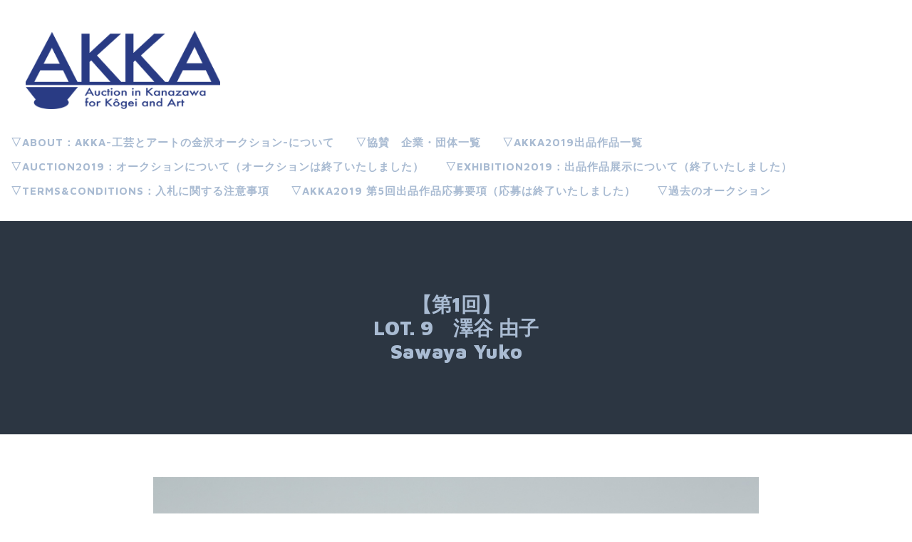

--- FILE ---
content_type: text/html; charset=UTF-8
request_url: https://a-k-k-a.com/%E3%80%90%E7%AC%AC1%E5%9B%9E%E3%80%91lot-9%E3%80%80%E6%BE%A4%E8%B0%B7-%E7%94%B1%E5%AD%90sawaya-yuko/
body_size: 5163
content:
<!DOCTYPE html>
<html lang="ja"
	prefix="og: http://ogp.me/ns#" >
<head>
<meta charset="UTF-8">
<meta name="viewport" content="width=device-width, initial-scale=1">
<link rel="profile" href="http://gmpg.org/xfn/11">
<link rel="pingback" href="https://a-k-k-a.com/xmlrpc.php">
<!-- Global site tag (gtag.js) - Google Analytics -->
<script async src="https://www.googletagmanager.com/gtag/js?id=G-PBY0V5P8V5"></script>
<script>
  window.dataLayer = window.dataLayer || [];
  function gtag(){dataLayer.push(arguments);}
  gtag('js', new Date());

  gtag('config', 'G-PBY0V5P8V5');
</script>
<title>【第1回】&lt;br&gt;LOT. 9　澤谷 由子&lt;br&gt;Sawaya Yuko&lt;br&gt; | AKKA-アートと工芸の金沢オークション-Art Kogei Kanazawa Auction</title>

<!-- All in One SEO Pack 2.12.1 by Michael Torbert of Semper Fi Web Design[588,679] -->
<link rel="canonical" href="https://a-k-k-a.com/【第1回】lot-9　澤谷-由子sawaya-yuko/" />
<meta property="og:title" content="【第1回】&lt;br&gt;LOT. 9　澤谷 由子&lt;br&gt;Sawaya Yuko&lt;br&gt; | AKKA-アートと工芸の金沢オークション-Art Kogei Kanazawa Auction" />
<meta property="og:type" content="object" />
<meta property="og:url" content="https://a-k-k-a.com/【第1回】lot-9　澤谷-由子sawaya-yuko/" />
<meta property="og:image" content="https://a-k-k-a.com/wp-content/plugins/all-in-one-seo-pack/images/default-user-image.png" />
<meta property="og:site_name" content="AKKA-アートと工芸の金沢オークション-Art Kogei Kanazawa Auction" />
<meta property="og:description" content="香合　露糸衣　／　Tsuyuitogoromo 磁土　／　China clay Φ7.0*4.5 [Comment] はかなく消えていく朝露を糸のようによりあわせ、まとわせるように装飾しました。日の出とともに消えてしまう朝露の一時の姿とすがすがしさを香合の形にとどめました。 I gather the morning dew which disappear fleetingly on a thread as the sun rises, capturing it to let wear. To clothe you with the short-lived poise and freshness of the morning dew. [Profile] Joetsu University of Education 2012年 岩手大学教育学部芸術文化課程造形コース(美術)卒業 2014年 上越教育大学大学院美術コース　修了 2014年 金沢卯辰山工芸工房　入所 2014年 高岡クラフトコンペティション　入選 第3回そば猪口アートコンペ 入選" />
<meta name="twitter:card" content="summary" />
<meta name="twitter:title" content="【第1回】&lt;br&gt;LOT. 9　澤谷 由子&lt;br&gt;Sawaya Yuko&lt;br&gt; | AKKA-アートと工芸の金沢オークション-Art Kogei Kanazawa Auction" />
<meta name="twitter:description" content="香合　露糸衣　／　Tsuyuitogoromo 磁土　／　China clay Φ7.0*4.5 [Comment] はかなく消えていく朝露を糸のようによりあわせ、まとわせるように装飾しました。日の出とともに消えてしまう朝露の一時の姿とすがすがしさを香合の形にとどめました。 I gather the morning dew which disappear fleetingly on a thread as the sun rises, capturing it to let wear. To clothe you with the short-lived poise and freshness of the morning dew. [Profile] Joetsu University of Education 2012年 岩手大学教育学部芸術文化課程造形コース(美術)卒業 2014年 上越教育大学大学院美術コース　修了 2014年 金沢卯辰山工芸工房　入所 2014年 高岡クラフトコンペティション　入選 第3回そば猪口アートコンペ 入選" />
<meta name="twitter:image" content="https://a-k-k-a.com/wp-content/plugins/all-in-one-seo-pack/images/default-user-image.png" />
<meta itemprop="image" content="https://a-k-k-a.com/wp-content/plugins/all-in-one-seo-pack/images/default-user-image.png" />
			<script type="text/javascript" >
				window.ga=window.ga||function(){(ga.q=ga.q||[]).push(arguments)};ga.l=+new Date;
				ga('create', 'UA-140881796-1', 'auto');
				// Plugins
				
				ga('send', 'pageview');
			</script>
			<script async src="https://www.google-analytics.com/analytics.js"></script>
			<!-- /all in one seo pack -->
<link rel='dns-prefetch' href='//fonts.googleapis.com' />
<link rel='dns-prefetch' href='//s.w.org' />
<link rel="alternate" type="application/rss+xml" title="AKKA-アートと工芸の金沢オークション-Art Kogei Kanazawa Auction &raquo; フィード" href="https://a-k-k-a.com/feed/" />
<link rel="alternate" type="application/rss+xml" title="AKKA-アートと工芸の金沢オークション-Art Kogei Kanazawa Auction &raquo; コメントフィード" href="https://a-k-k-a.com/comments/feed/" />
		<script type="text/javascript">
			window._wpemojiSettings = {"baseUrl":"https:\/\/s.w.org\/images\/core\/emoji\/11\/72x72\/","ext":".png","svgUrl":"https:\/\/s.w.org\/images\/core\/emoji\/11\/svg\/","svgExt":".svg","source":{"concatemoji":"https:\/\/a-k-k-a.com\/wp-includes\/js\/wp-emoji-release.min.js?ver=5.0.22"}};
			!function(e,a,t){var n,r,o,i=a.createElement("canvas"),p=i.getContext&&i.getContext("2d");function s(e,t){var a=String.fromCharCode;p.clearRect(0,0,i.width,i.height),p.fillText(a.apply(this,e),0,0);e=i.toDataURL();return p.clearRect(0,0,i.width,i.height),p.fillText(a.apply(this,t),0,0),e===i.toDataURL()}function c(e){var t=a.createElement("script");t.src=e,t.defer=t.type="text/javascript",a.getElementsByTagName("head")[0].appendChild(t)}for(o=Array("flag","emoji"),t.supports={everything:!0,everythingExceptFlag:!0},r=0;r<o.length;r++)t.supports[o[r]]=function(e){if(!p||!p.fillText)return!1;switch(p.textBaseline="top",p.font="600 32px Arial",e){case"flag":return s([55356,56826,55356,56819],[55356,56826,8203,55356,56819])?!1:!s([55356,57332,56128,56423,56128,56418,56128,56421,56128,56430,56128,56423,56128,56447],[55356,57332,8203,56128,56423,8203,56128,56418,8203,56128,56421,8203,56128,56430,8203,56128,56423,8203,56128,56447]);case"emoji":return!s([55358,56760,9792,65039],[55358,56760,8203,9792,65039])}return!1}(o[r]),t.supports.everything=t.supports.everything&&t.supports[o[r]],"flag"!==o[r]&&(t.supports.everythingExceptFlag=t.supports.everythingExceptFlag&&t.supports[o[r]]);t.supports.everythingExceptFlag=t.supports.everythingExceptFlag&&!t.supports.flag,t.DOMReady=!1,t.readyCallback=function(){t.DOMReady=!0},t.supports.everything||(n=function(){t.readyCallback()},a.addEventListener?(a.addEventListener("DOMContentLoaded",n,!1),e.addEventListener("load",n,!1)):(e.attachEvent("onload",n),a.attachEvent("onreadystatechange",function(){"complete"===a.readyState&&t.readyCallback()})),(n=t.source||{}).concatemoji?c(n.concatemoji):n.wpemoji&&n.twemoji&&(c(n.twemoji),c(n.wpemoji)))}(window,document,window._wpemojiSettings);
		</script>
		<style type="text/css">
img.wp-smiley,
img.emoji {
	display: inline !important;
	border: none !important;
	box-shadow: none !important;
	height: 1em !important;
	width: 1em !important;
	margin: 0 .07em !important;
	vertical-align: -0.1em !important;
	background: none !important;
	padding: 0 !important;
}
</style>
<link rel='stylesheet' id='wp-block-library-css'  href='https://a-k-k-a.com/wp-includes/css/dist/block-library/style.min.css?ver=5.0.22' type='text/css' media='all' />
<link rel='stylesheet' id='adirondack-style-css'  href='https://a-k-k-a.com/wp-content/themes/adirondack/style.css?ver=5.0.22' type='text/css' media='all' />
<link rel='stylesheet' id='adirondack-fonts-css'  href='https://fonts.googleapis.com/css?family=Maven+Pro%3A400%2C500%2C700%2C900|PT+Serif%3A400%2C700%2C400italic&#038;subset=latin%2Clatin-ext' type='text/css' media='all' />
<script type='text/javascript' src='https://a-k-k-a.com/wp-includes/js/jquery/jquery.js?ver=1.12.4'></script>
<script type='text/javascript' src='https://a-k-k-a.com/wp-includes/js/jquery/jquery-migrate.min.js?ver=1.4.1'></script>
<link rel='https://api.w.org/' href='https://a-k-k-a.com/wp-json/' />
<link rel="EditURI" type="application/rsd+xml" title="RSD" href="https://a-k-k-a.com/xmlrpc.php?rsd" />
<link rel="wlwmanifest" type="application/wlwmanifest+xml" href="https://a-k-k-a.com/wp-includes/wlwmanifest.xml" /> 
<meta name="generator" content="WordPress 5.0.22" />
<link rel='shortlink' href='https://a-k-k-a.com/?p=1310' />
<link rel="alternate" type="application/json+oembed" href="https://a-k-k-a.com/wp-json/oembed/1.0/embed?url=https%3A%2F%2Fa-k-k-a.com%2F%25e3%2580%2590%25e7%25ac%25ac1%25e5%259b%259e%25e3%2580%2591lot-9%25e3%2580%2580%25e6%25be%25a4%25e8%25b0%25b7-%25e7%2594%25b1%25e5%25ad%2590sawaya-yuko%2F" />
<link rel="alternate" type="text/xml+oembed" href="https://a-k-k-a.com/wp-json/oembed/1.0/embed?url=https%3A%2F%2Fa-k-k-a.com%2F%25e3%2580%2590%25e7%25ac%25ac1%25e5%259b%259e%25e3%2580%2591lot-9%25e3%2580%2580%25e6%25be%25a4%25e8%25b0%25b7-%25e7%2594%25b1%25e5%25ad%2590sawaya-yuko%2F&#038;format=xml" />
<link rel="icon" href="https://a-k-k-a.com/wp-content/uploads/2016/04/cropped-kaka_ロゴ-1-32x32.jpg" sizes="32x32" />
<link rel="icon" href="https://a-k-k-a.com/wp-content/uploads/2016/04/cropped-kaka_ロゴ-1-192x192.jpg" sizes="192x192" />
<link rel="apple-touch-icon-precomposed" href="https://a-k-k-a.com/wp-content/uploads/2016/04/cropped-kaka_ロゴ-1-180x180.jpg" />
<meta name="msapplication-TileImage" content="https://a-k-k-a.com/wp-content/uploads/2016/04/cropped-kaka_ロゴ-1-270x270.jpg" />
</head>

<body class="page-template-default page page-id-1310 singular no-image no-comments">
<div style="display:none"><svg viewBox="0 0 0 0"><symbol fill="white" viewBox="0 0 12 9.5" id="icon-comment"><title>comment</title><path d="m10.5 0-9 0C0.4 0 0 0.4 0 1.5L0 6c0 1.1 0.4 1.5 1.5 1.5l0.3 0 0 2 2.2-2 6.5 0C11.6 7.5 12 7.1 12 6L12 1.5C12 0.4 11.6 0 10.5 0z" /></symbol><symbol fill="white" viewBox="0 0 16 16" id="icon-ellipsis"><title>ellipsis</title><path d="M3 6.3C2 6.3 1.3 7 1.3 8c0 1 0.8 1.8 1.8 1.8S4.8 9 4.8 8C4.8 7 4 6.3 3 6.3zM8 6.3C7 6.3 6.3 7 6.3 8c0 1 0.8 1.8 1.8 1.8 1 0 1.8-0.8 1.8-1.7C9.8 7 9 6.3 8 6.3zM13 6.3c-1 0-1.7 0.8-1.7 1.8 0 1 0.8 1.8 1.8 1.8S14.8 9 14.8 8C14.8 7 14 6.3 13 6.3z" /></symbol><symbol fill="white" viewBox="0 0 16 16" id="icon-pingback"><title>pingback</title><path d="M8.5 2C7.119 2 6 3.1 6 4.5v4C6 9.3 6.7 10 7.5 10C8.328 10 9 9.3 9 8.5V4.969H8V8.5 C8 8.8 7.8 9 7.5 9S7 8.8 7 8.5v-4C7 3.7 7.7 3 8.5 3C9.328 3 10 3.7 10 4.5v5c0 1.381-1.12 2.5-2.5 2.5 C6.119 12 5 10.9 5 9.5V7H4v2.5C4 11.4 5.6 13 7.5 13c1.933 0 3.5-1.567 3.5-3.5v-5C11 3.1 9.9 2 8.5 2z" /></symbol><symbol fill="white" viewBox="0 0 16 16" id="icon-x"><title>x</title><polygon points="12,5 11,4 8.5,6.5 6,4 5,5 7.5,7.5 5,10 6,11 8.5,8.5 11,11 12,10 9.5,7.5" /></symbol></svg></div>
<a class="skip-link screen-reader-text" href="#content">コンテンツへスキップ</a>


<div id="page" class="hfeed site">

	<header id="masthead" class="site-header" role="banner">
		<div class="site-branding">
			<h1 class="site-title"><a href="https://a-k-k-a.com/" rel="home"><img src="https://a-k-k-a.com/wp-content/themes/adirondack/images/AKKA_logo.png" alt="AKKA-アートと工芸の金沢オークション-Art Kogei Kanazawa Auction"></a></h1>
		</div>

		<div class="nav-container">
				<nav id="site-navigation" class="main-navigation no-widgets" role="navigation">
			<button class="menu-toggle">メニュー</button>
			<div class="small-widgets-toggle widgets-toggle"></div>
			<div class="menu-%e3%83%a1%e3%83%8b%e3%83%a5%e3%83%bc-1-container"><ul id="menu-%e3%83%a1%e3%83%8b%e3%83%a5%e3%83%bc-1" class="menu"><li id="menu-item-168" class="menu-item menu-item-type-post_type menu-item-object-page menu-item-168"><a href="https://a-k-k-a.com/about/">▽ABOUT：AKKA-工芸とアートの金沢オークション-について</a></li>
<li id="menu-item-1487" class="menu-item menu-item-type-post_type menu-item-object-page menu-item-1487"><a href="https://a-k-k-a.com/corporatesponsors/">▽協賛　企業・団体一覧</a></li>
<li id="menu-item-1739" class="menu-item menu-item-type-post_type menu-item-object-page menu-item-1739"><a href="https://a-k-k-a.com/akka2019_artworklist/">▽AKKA2019出品作品一覧</a></li>
<li id="menu-item-1421" class="menu-item menu-item-type-post_type menu-item-object-page menu-item-1421"><a href="https://a-k-k-a.com/auction2019/">▽AUCTION2019：オークションについて（オークションは終了いたしました）</a></li>
<li id="menu-item-1422" class="menu-item menu-item-type-post_type menu-item-object-page menu-item-1422"><a href="https://a-k-k-a.com/exhibition2019works/">▽EXHIBITION2019：出品作品展示について（終了いたしました）</a></li>
<li id="menu-item-1424" class="menu-item menu-item-type-post_type menu-item-object-page menu-item-1424"><a href="https://a-k-k-a.com/terms_conditions/">▽TERMS&#038;CONDITIONS：入札に関する注意事項</a></li>
<li id="menu-item-952" class="menu-item menu-item-type-post_type menu-item-object-page menu-item-952"><a href="https://a-k-k-a.com/application/">▽AKKA2019 第5回出品作品応募要項（応募は終了いたしました）</a></li>
<li id="menu-item-1428" class="menu-item menu-item-type-post_type menu-item-object-page menu-item-has-children menu-item-1428"><a href="https://a-k-k-a.com/past_akka/">▽過去のオークション</a>
<ul class="sub-menu">
	<li id="menu-item-1430" class="menu-item menu-item-type-post_type menu-item-object-page menu-item-1430"><a href="https://a-k-k-a.com/past_akka/1st-auction/">▽第1回オークション</a></li>
	<li id="menu-item-1429" class="menu-item menu-item-type-post_type menu-item-object-page menu-item-1429"><a href="https://a-k-k-a.com/past_akka/2nd-auction/">▽第2回オークション</a></li>
	<li id="menu-item-1511" class="menu-item menu-item-type-post_type menu-item-object-page menu-item-1511"><a href="https://a-k-k-a.com/past_akka/%e2%96%bd%e7%ac%ac3%e5%9b%9e%e3%82%aa%e3%83%bc%e3%82%af%e3%82%b7%e3%83%a7%e3%83%b3/">▽第3回オークション</a></li>
	<li id="menu-item-2081" class="menu-item menu-item-type-post_type menu-item-object-page menu-item-2081"><a href="https://a-k-k-a.com/past_akka/%e2%96%bd%e7%ac%ac4%e5%9b%9e%e3%82%aa%e3%83%bc%e3%82%af%e3%82%b7%e3%83%a7%e3%83%b3/">▽第4回オークション</a></li>
</ul>
</li>
<li class="widgets-toggle"></li></ul></div>		</nav><!-- #site-navigation -->
		</div>
	</header><!-- #masthead -->

	<div id="content" class="site-content">

	<div id="primary" class="content-area">
		<main id="main" class="site-main" role="main">

			
				
	<header class="entry-header">
		<h1 class="entry-title">【第1回】<br>LOT. 9　澤谷 由子<br>Sawaya Yuko<br></h1>	</header><!-- .entry-header -->

<article id="post-1310" class="post-1310 page type-page status-publish hentry">
	
	<div class="entry-content">
		<div class="wrapper">
			<p><a href="http://www.kcaca.net/wp-content/uploads/2015/08/2058.jpg"><img class="alignnone size-full wp-image-95" src="http://www.kcaca.net/wp-content/uploads/2015/08/2058.jpg" alt="2058" width="3882" height="2571" srcset="https://a-k-k-a.com/wp-content/uploads/2015/08/2058.jpg 3882w, https://a-k-k-a.com/wp-content/uploads/2015/08/2058-300x199.jpg 300w, https://a-k-k-a.com/wp-content/uploads/2015/08/2058-1024x678.jpg 1024w" sizes="(max-width: 3882px) 100vw, 3882px" /></a></p>
<p><strong>香合　露糸衣　／　Tsuyuitogoromo</strong></p>
<p>磁土　／　China clay<br />
Φ7.0*4.5</p>
<p>[Comment]<br />
はかなく消えていく朝露を糸のようによりあわせ、まとわせるように装飾しました。日の出とともに消えてしまう朝露の一時の姿とすがすがしさを香合の形にとどめました。<br />
I gather the morning dew which disappear fleetingly on a thread as the sun rises, capturing it to let  wear. To clothe you with the short-lived poise and freshness of the morning dew.</p>
<p>[Profile]<br />
Joetsu University of Education<br />
2012年 岩手大学教育学部芸術文化課程造形コース(美術)卒業<br />
2014年 上越教育大学大学院美術コース　修了<br />
2014年 金沢卯辰山工芸工房　入所<br />
2014年 高岡クラフトコンペティション　入選<br />
第3回そば猪口アートコンペ　　入選</p>
					</div>
	</div><!-- .entry-content -->

	<footer class="entry-footer">
		
			</footer><!-- .entry-footer -->
</article><!-- #post-## -->

			
		</main><!-- #main -->
	</div><!-- #primary -->

	

	</div><!-- #content -->

</div><!-- #page -->

<script type='text/javascript' src='https://a-k-k-a.com/wp-content/themes/adirondack/js/adirondack.js?ver=20120206'></script>
<script type='text/javascript' src='https://a-k-k-a.com/wp-content/themes/adirondack/js/skip-link-focus-fix.js?ver=20130115'></script>
<script type='text/javascript' src='https://a-k-k-a.com/wp-includes/js/wp-embed.min.js?ver=5.0.22'></script>

</body>
</html>


--- FILE ---
content_type: text/css
request_url: https://a-k-k-a.com/wp-content/themes/adirondack/style.css?ver=5.0.22
body_size: 9629
content:
/*
Theme Name: Adirondack
Theme URI: http://themes.redradar.net/adirondack/documentation/
Author: Kelly Dwan & Mel Choyce
Author URI: http://themes.redradar.net
Description: Adirondack has a bright, clean layout designed to give your content the full attention it deserves. With large images and neat typography, this theme is crafted for longform writers and photographers alike.
Version: 0.1.3
License: GNU General Public License v2 or later
License URI: http://www.gnu.org/licenses/gpl-2.0.html
Text Domain: adirondack
Tags: blue, white, light, fluid-layout, responsive-layout, custom-menu, editor-style, featured-image-header, featured-images, flexible-header, post-formats, rtl-language-support, threaded-comments, translation-ready, photoblogging, one-column, two-columns, right-sidebar

This theme, like WordPress, is licensed under the GPL.
Use it to make something cool, have fun, and share what you've learned with others.

 Adirondack is based on Underscores http://underscores.me/, (C) 2012-2014 Automattic, Inc.

Resetting and rebuilding styles have been helped along thanks to the fine work of
Eric Meyer http://meyerweb.com/eric/tools/css/reset/index.html
along with Nicolas Gallagher and Jonathan Neal http://necolas.github.com/normalize.css/
and Blueprint http://www.blueprintcss.org/
*/
/*--------------------------------------------------------------
>>> TABLE OF CONTENTS:
----------------------------------------------------------------
1.0 - Reset
2.0 - Typography
3.0 - Elements
4.0 - Forms
5.0 - Navigation
	5.1 - Links
	5.2 - Menus
6.0 - Accessibility
7.0 - Alignments
8.0 - Clearings
9.0 - Widgets
10.0 - Content
	10.1 - Posts and pages
	10.2 - Asides
	10.3 - Comments
11.0 - Infinite scroll
12.0 - Media
	12.1 - Captions
	12.2 - Galleries
--------------------------------------------------------------*/
/*--------------------------------------------------------------
1.0 - Reset
--------------------------------------------------------------*/
html, body, div, span, applet, object, iframe,
h1, h2, h3, h4, h5, h6, p, blockquote, pre,
a, abbr, acronym, address, big, cite, code,
del, dfn, em, font, ins, kbd, q, s, samp,
small, strike, strong, sub, sup, tt, var,
dl, dt, dd, ol, ul, li,
fieldset, form, label, legend,
table, caption, tbody, tfoot, thead, tr, th, td {
  border: 0;
  font-family: inherit;
  font-size: 100%;
  font-style: inherit;
  font-weight: inherit;
  margin: 0;
  outline: 0;
  padding: 0;
  vertical-align: baseline;
}

html {
  font-size: 62.5%;
  /* Corrects text resizing oddly in IE6/7 when body font-size is set using em units http://clagnut.com/blog/348/#c790 */
  overflow-y: scroll;
  /* Keeps page centered in all browsers regardless of content height */
  -webkit-text-size-adjust: 100%;
  /* Prevents iOS text size adjust after orientation change, without disabling user zoom */
  -ms-text-size-adjust: 100%;
  /* www.456bereastreet.com/archive/201012/controlling_text_size_in_safari_for_ios_without_disabling_user_zoom/ */
}

*,
*:before,
*:after {
  /* apply a natural box layout model to all elements; see http://www.paulirish.com/2012/box-sizing-border-box-ftw/ */
  -moz-box-sizing: border-box;
  box-sizing: border-box;
}

body {
  background: white;
  /* Fallback for when there is no custom background color defined. */
  -webkit-font-smoothing: antialiased;
  -moz-osx-font-smoothing: grayscale;
}

article,
aside,
details,
figcaption,
figure,
footer,
header,
main,
nav,
section {
  display: block;
}

ol, ul {
  list-style: none;
}

table {
  /* tables still need 'cellspacing="0"' in the markup */
  border-collapse: separate;
  border-spacing: 0;
}

caption, th, td {
  font-weight: normal;
  text-align: left;
}

blockquote:before, blockquote:after,
q:before, q:after {
  content: "";
}

blockquote, q {
  quotes: "" "";
}

a:focus {
  outline: thin dotted;
}

a:hover,
a:active {
  outline: 0;
}

a img {
  border: 0;
}

.hentry {
  -moz-box-sizing: content-box;
       box-sizing: content-box;
}

/*--------------------------------------------------------------
2.0 Typography
--------------------------------------------------------------*/
body,
button,
input,
select,
textarea {
  color: #2c3642;
  font-family: "PT Serif", serif;
  font-size: 16px;
  font-size: 1.6rem;
  line-height: 1.5;
}

* {
  word-wrap: break-word;
}

h1, h2, h3, h4, h5, h6 {
  margin-top: 0;
  margin-bottom: 0.75em;
  font-family: "Maven Pro", sans-serif;
  font-weight: 900;
}
.entry-content h1, #tinymce h1, .entry-content h2, #tinymce h2, .entry-content h3, #tinymce h3, .entry-content h4, #tinymce h4, .entry-content h5, #tinymce h5, .entry-content h6, #tinymce h6 {
  color: #5d6876;
}

h1 {
  font-size: 28px;
  font-size: 2.8rem;
}

h2 {
  font-size: 21px;
  font-size: 2.1rem;
}

h3 {
  font-size: 18px;
  font-size: 1.8rem;
  text-transform: uppercase;
}

h4 {
  font-size: 18px;
  font-size: 1.8rem;
  text-transform: uppercase;
}

h5 {
  font-size: 17px;
  font-size: 1.7rem;
}

h6 {
  font-size: 17px;
  font-size: 1.7rem;
}

.site-header {
  padding-top: 45px;
}
.site-header .site-branding {
  float: left;
  margin-top: -45px;
}

.site-title {
  margin-bottom: 20px;
  padding-top: 25px;
  padding-left: 60px;
  font-size: 36px;
  font-size: 3.6rem;
  line-height: 1.3;
  text-transform: uppercase;
}
.site-title a {
  color: #8795a7;
  text-decoration: none;
}
@media (max-width: 450px) {
  .site-title {
    padding-left: 20px;
  }
}

.page-title {
  margin: 0;
  font-size: 28px;
  font-size: 2.8rem;
  line-height: 1.2;
  text-transform: uppercase;
}

.entry-title {
  color: #a9bbd2;
  font-size: 18px;
  font-size: 1.8rem;
}
.featured-post .entry-title, .search .entry-title {
  font-size: 28px;
  font-size: 2.8rem;
  line-height: 1.2;
}
.singular .entry-title {
  font-size: 28px;
  font-size: 2.8rem;
  margin-bottom: 60px;
  line-height: 1.2;
}
@media (max-width: 800px) {
  .singular .entry-title {
    margin-bottom: 40px;
  }
}

.widget-title,
.widget_calendar caption {
  margin-bottom: 20px;
  font-size: 18px;
  font-size: 1.8rem;
  font-style: normal;
  text-transform: uppercase;
  color: #a9bbd2;
}

.widget_calendar caption {
  font-family: "Maven Pro", sans-serif;
  font-weight: 900;
}

.comments-title,
.comment-reply-title {
  margin-bottom: 20px;
  font-size: 21px;
  font-size: 2.1rem;
}

.meta-title {
  margin-bottom: 2px;
  font-size: 12px;
  font-size: 1.2rem;
  color: #5d6876;
}
.meta-title:first-of-type {
  margin-top: 0;
}

p {
  margin-bottom: 1.5em;
}

b, strong {
  font-weight: bold;
}

dfn, cite, em, i {
  font-style: italic;
}

blockquote {
  margin: 0 1.5em;
  font-style: italic;
  quotes: '\201c' "'";
}
blockquote p:first-of-type:before {
  content: open-quote;
}

q {
  quotes: '\201c' '\201d';
}
q:before {
  content: open-quote;
}
q:after {
  content: close-quote;
}

cite {
  font-weight: bold;
}
cite:before {
  content: '\2015';
  font-weight: normal;
}

address {
  margin: 0 0 1.5em;
}

pre {
  background: #eeeeee;
  font-family: "Courier 10 Pitch", Courier, monospace;
  font-size: 15px;
  font-size: 1.5rem;
  line-height: 1.6;
  margin-bottom: 1.6em;
  max-width: 100%;
  overflow: auto;
  padding: 1.6em;
}

code, kbd, tt, var {
  font-size: 15px;
  font-size: 1.5rem;
  font-family: Monaco, Consolas, "Andale Mono", "DejaVu Sans Mono", monospace;
}

abbr, acronym {
  border-bottom: 1px dotted #666666;
  cursor: help;
}

mark, ins {
  background: #fff9c0;
  text-decoration: none;
}

sup,
sub {
  font-size: 75%;
  height: 0;
  line-height: 0;
  position: relative;
  vertical-align: baseline;
}

sup {
  bottom: 1ex;
}

sub {
  top: .5ex;
}

small {
  font-size: 75%;
}

big {
  font-size: 125%;
}

.taxonomy-description {
  margin-top: 20px;
}

.entry-link {
  color: #a9bbd2;
  font-family: "Maven Pro", sans-serif;
  font-size: 12px;
  font-size: 1.2rem;
  font-weight: 900;
  text-decoration: none;
  text-transform: uppercase;
}

.entry-content {
  font-size: 17px;
  font-size: 1.7rem;
}
@media (max-width: 600px) {
  .entry-content {
    font-size: 15px;
    font-size: 1.5rem;
  }
}

.entry-summary {
  font-family: "PT Serif", serif;
  font-size: 14px;
  font-size: 1.4rem;
  font-weight: 400;
  text-transform: none;
  font-style: italic;
  color: #6f7d8f;
}
.has-post-thumbnail .entry-summary {
  color: #a9bbd2;
}

.entry-footer {
  font-size: 14px;
  font-size: 1.4rem;
}

/*--------------------------------------------------------------
3.0 Elements
--------------------------------------------------------------*/
hr {
  background-color: #cccccc;
  border: 0;
  height: 1px;
  margin-bottom: 1.5em;
}

ul, ol {
  margin: 0 0 1.5em 3em;
}

ul {
  list-style: disc;
}

ol {
  list-style: decimal;
}

li > ul,
li > ol {
  margin-bottom: 0;
  margin-left: 1.5em;
}

dt {
  font-weight: bold;
}

dd {
  margin: 0 1.5em 1.5em;
}

img {
  height: auto;
  /* Make sure images are scaled correctly. */
  max-width: 100%;
  /* Adhere to container width. */
  vertical-align: middle;
}

svg {
  width: 100%;
  height: 100%;
}

figure {
  margin: 0;
}

table {
  margin: 0 0 1.5em;
  width: 100%;
}

th, td {
  padding: 5px 10px;
  border-right: 1px solid #2c3642;
  border-bottom: 1px solid #2c3642;
}
th:first-of-type, td:first-of-type {
  padding-left: 0;
}
th:last-of-type, td:last-of-type {
  padding-right: 0;
  border-right: none;
}
tr:last-of-type th, tr:last-of-type td {
  border-bottom: none;
}

th {
  font-weight: bold;
}

/*--------------------------------------------------------------
4.0 Forms
--------------------------------------------------------------*/
button,
input,
select,
textarea {
  font-size: 100%;
  /* Corrects font size not being inherited in all browsers */
  margin: 0;
  /* Addresses margins set differently in IE6/7, F3/4, S5, Chrome */
  vertical-align: baseline;
  /* Improves appearance and consistency in all browsers */
}

button,
input[type="button"],
input[type="reset"],
input[type="submit"] {
  border: none;
  border-radius: 3px;
  background: #a9bbd2;
  box-shadow: 0 2px 0 #809abb;
  color: white;
  cursor: pointer;
  /* Improves usability and consistency of cursor style between image-type 'input' and others */
  -webkit-appearance: button;
  /* Corrects inability to style clickable 'input' types in iOS */
  font-family: "Maven Pro", sans-serif;
  font-weight: 900;
  text-transform: uppercase;
  font-size: 12px;
  font-size: 1.2rem;
  line-height: 40px;
  padding: 0 15px;
  -moz-box-sizing: border-box;
       box-sizing: border-box;
}
button:hover,
input[type="button"]:hover,
input[type="reset"]:hover,
input[type="submit"]:hover {
  background-color: #809abb;
  box-shadow: 0 2px 0 #5f80a9;
}
button:focus, button:active,
input[type="button"]:focus,
input[type="button"]:active,
input[type="reset"]:focus,
input[type="reset"]:active,
input[type="submit"]:focus,
input[type="submit"]:active {
  background-color: #809abb;
  box-shadow: 0 2px 0 #5f80a9;
}

.mejs-container button {
  box-shadow: none;
}

input[type="checkbox"],
input[type="radio"] {
  padding: 0;
  /* Addresses excess padding in IE8/9 */
}

input[type="search"] {
  -webkit-appearance: textfield;
  /* Addresses appearance set to searchfield in S5, Chrome */
  /* Addresses box sizing set to border-box in S5, Chrome (include -moz to future-proof) */
  -moz-box-sizing: content-box;
  box-sizing: content-box;
}

input[type="search"]::-webkit-search-decoration {
  /* Corrects inner padding displayed oddly in S5, Chrome on OSX */
  -webkit-appearance: none;
}

button::-moz-focus-inner,
input::-moz-focus-inner {
  /* Corrects inner padding and border displayed oddly in FF3/4 www.sitepen.com/blog/2008/05/14/the-devils-in-the-details-fixing-dojos-toolbar-buttons/ */
  border: 0;
  padding: 0;
}

input[type="text"],
input[type="email"],
input[type="url"],
input[type="password"],
input[type="search"],
textarea {
  color: #666666;
  background-color: #e7ebf1;
  border: none;
  background-clip: padding-box;
  /* stops bg color from leaking outside the border: */
  border-radius: 3px;
  -moz-box-sizing: border-box;
       box-sizing: border-box;
}
input[type="text"]:focus,
input[type="email"]:focus,
input[type="url"]:focus,
input[type="password"]:focus,
input[type="search"]:focus,
textarea:focus {
  color: #111111;
}

input[type="text"],
input[type="email"],
input[type="url"],
input[type="password"],
input[type="search"],
#subscribe-email input[type="email"] {
  padding: 10px 15px;
  width: 100%;
  line-height: 1;
}

textarea {
  overflow: auto;
  /* Removes default vertical scrollbar in IE6/7/8/9 */
  padding: 15px;
  vertical-align: top;
  /* Improves readability and alignment in all browsers */
  width: 100%;
  resize: vertical;
}

.post-password-form input[type="submit"] {
  margin-top: 10px;
  padding: 0 30px;
}

/*--------------------------------------------------------------
5.0 Navigation
--------------------------------------------------------------*/
/*--------------------------------------------------------------
5.1 Links
--------------------------------------------------------------*/
a {
  color: #a9bbd2;
}
a:visited {
  color: #a9bbd2;
}
a:hover, a:active {
  color: #5d6876;
}
a:focus {
  color: #5d6876;
  outline: none;
  text-decoration: underline;
}

/*--------------------------------------------------------------
5.2 Menus
--------------------------------------------------------------*/
.main-navigation {
  float: left;
  margin-top: -8px;
  padding: 0 40px 25px 0;
  min-height: 55px;
  font-family: "Maven Pro", sans-serif;
  font-size: 15px;
  font-size: 1.5rem;
  line-height: 34px;
  font-weight: 700;
  letter-spacing: 1px;
  text-transform: uppercase;
}
.main-navigation ul {
  list-style: none;
  margin: 0;
  padding-left: 0;
}
.main-navigation ul ul {
  position: absolute;
  z-index: 25;
  top: 15px;
  padding: 43px 0 0;
  text-indent: -9999em;
  clip: rect(1px, 1px, 1px, 1px);
  width: 1px;
  letter-spacing: 0;
  text-transform: none;
}
.main-navigation ul ul ul {
  position: relative;
  top: 0;
  padding-top: 0;
  text-indent: 0;
  clip: auto;
  width: auto;
}
.main-navigation ul ul ul li {
  padding-top: 0 !important;
  padding-bottom: 0 !important;
}
.main-navigation ul ul ul li a {
  padding-left: 20px;
}
.main-navigation ul ul li {
  padding: 0;
  line-height: 1.25;
  background-color: white;
}
.main-navigation ul ul li:first-of-type {
  padding-top: 10px;
}
.main-navigation ul ul li:last-of-type {
  padding-bottom: 10px;
}
.main-navigation ul ul a {
  width: 225px;
  padding: 5px 15px;
}
.main-navigation li {
  float: left;
  position: relative;
  padding: 0 15px;
}
.main-navigation li:hover > ul, .main-navigation li.focus > ul,
.main-navigation li a:focus + ul {
  text-indent: 0;
  clip: auto;
  width: auto;
}
.main-navigation a {
  display: inline-block;
  text-decoration: none;
  outline: none;
}
.main-navigation a:focus {
  text-decoration: underline;
}
.main-navigation .current_page_item > a,
.main-navigation .current-menu-item > a {
  color: #5d6876;
}

.widgets-toggle {
  margin-top: 1px;
}
.widgets-toggle button {
  padding: 6px;
  width: 32px;
  height: 32px;
  box-shadow: none;
  line-height: 1;
}
.widgets-toggle button:focus {
  outline: none;
}
.widgets-toggle .x {
  display: none;
}

.widgets-animating .widgets-toggle button,
.widgets-visible .widgets-toggle button {
  background-color: #2c3642;
}
.widgets-animating .x,
.widgets-visible .x {
  display: block;
}
.widgets-animating .ellipsis,
.widgets-visible .ellipsis {
  display: none;
}

/* Small menu */
.menu-toggle,
.small-widgets-toggle {
  display: none;
  margin-top: -7px;
  vertical-align: bottom;
}

button.menu-toggle {
  padding: 10px;
  font-size: 12px;
  box-shadow: none;
  line-height: 1;
}
button.menu-toggle:focus {
  outline: none;
}

.toggled .widgets-toggle {
  display: none !important;
}
.toggled .small-widgets-toggle {
  display: inline-block !important;
}

@media screen and (max-width: 800px) {
  .nav-container {
    position: relative;
  }

  .menu-toggle,
  .small-widgets-toggle {
    position: absolute;
    top: 0;
    right: 20px;
    display: inline-block;
  }

  .has-widgets .menu-toggle {
    right: 67px;
  }

  .long-title .nav-container {
    clear: both;
    min-height: 40px;
  }

  .main-navigation {
    padding-right: 20px;
  }

  .main-navigation ul {
    display: none;
  }

  .main-navigation.toggled {
    margin-top: 30px;
    padding-left: 45px;
  }
  .main-navigation.toggled ul {
    display: block;
  }
  .main-navigation.toggled li {
    display: block;
    width: 100%;
  }
  .main-navigation.toggled li ul {
    position: relative;
    float: none;
    top: 0;
    left: 0;
    padding-top: 0;
    text-indent: 0;
    clip: auto;
    width: auto;
  }
  .main-navigation.toggled li a {
    width: 100%;
  }
  .main-navigation.toggled a {
    padding-top: 5px;
    padding-bottom: 5px;
  }
}
@media (max-width: 450px) {
  .main-navigation.toggled {
    padding-left: 5px;
  }
}
.site-main .comment-navigation,
.site-main .paging-navigation,
.site-main .post-navigation {
  margin: 0 0 1.5em;
  overflow: hidden;
}

.comment-navigation .nav-previous,
.paging-navigation .nav-previous,
.post-navigation .nav-previous {
  float: left;
  width: 50%;
}

.comment-navigation .nav-next,
.paging-navigation .nav-next,
.post-navigation .nav-next {
  float: right;
  text-align: right;
  width: 50%;
}

.paging-navigation a,
.comment-navigation a,
.post-navigation a {
  display: inline-block;
  padding: 5px 2em;
  max-width: 100%;
  color: #a9bbd2;
  font-family: "Maven Pro", sans-serif;
  font-size: 12px;
  font-size: 1.2rem;
  font-weight: 900;
  text-decoration: none;
  text-transform: uppercase;
  border: 3px solid #a9bbd2;
  border-radius: 20px;
}
.paging-navigation .nav-previous a,
.comment-navigation .nav-previous a,
.post-navigation .nav-previous a {
  margin-right: 2px;
}
.paging-navigation .nav-next a,
.comment-navigation .nav-next a,
.post-navigation .nav-next a {
  margin-left: 2px;
}

@media (max-width: 450px) {
  .post-navigation .nav-next,
  .post-navigation .nav-previous {
    width: 100%;
  }
  .post-navigation .nav-previous + .nav-next {
    margin-top: 10px;
  }
}

.comment-navigation {
  width: 100%;
}
.comment-navigation .nav-next,
.comment-navigation .nav-previous {
  width: 100%;
}
.comment-navigation .nav-previous + .nav-next {
  margin-top: 10px;
}

.paging-navigation {
  margin: 0 !important;
  padding: 1.5em 120px;
  width: 100%;
}
@media (max-width: 800px) {
  .paging-navigation {
    padding-left: 60px;
    padding-right: 60px;
  }
}
@media (max-width: 450px) {
  .paging-navigation {
    padding-left: 20px;
    padding-right: 20px;
  }
}
@media (max-width: 400px) {
  .paging-navigation .nav-next,
  .paging-navigation .nav-previous {
    width: 100%;
  }
  .paging-navigation .nav-next a,
  .paging-navigation .nav-previous a {
    width: 100%;
  }
  .paging-navigation .nav-previous + .nav-next {
    margin-top: 20px;
  }
}

/*--------------------------------------------------------------
6.0 Accessibility
--------------------------------------------------------------*/
/* Text meant only for screen readers */
.screen-reader-text {
  clip: rect(1px, 1px, 1px, 1px);
  position: absolute !important;
  height: 1px;
  width: 1px;
  overflow: hidden;
}
.screen-reader-text:hover, .screen-reader-text:active, .screen-reader-text:focus {
  background-color: #f1f1f1;
  background-clip: padding-box;
  /* stops bg color from leaking outside the border: */
  border-radius: 3px;
  box-shadow: 0 0 2px 2px rgba(0, 0, 0, 0.6);
  clip: auto !important;
  color: #21759b;
  display: block;
  font-size: 14px;
  font-size: 1.4rem;
  font-weight: bold;
  height: auto;
  left: 5px;
  line-height: normal;
  padding: 15px 23px 14px;
  text-decoration: none;
  top: 5px;
  width: auto;
  z-index: 100000;
  /* Above WP toolbar */
}

/*--------------------------------------------------------------
7.0 Alignments
--------------------------------------------------------------*/
.alignleft {
  display: inline;
  float: left;
  margin-right: 1.5em;
}

.alignright {
  display: inline;
  float: right;
  margin-left: 1.5em;
}

.aligncenter {
  display: block;
  margin: 0 auto;
}

@media (max-width: 450px) {
  .alignleft,
  .alignright {
    display: block;
    float: none;
    margin: 0 auto;
  }
}
/*--------------------------------------------------------------
8.0 Clearings
--------------------------------------------------------------*/
.clear:before,
.clear:after,
.entry-content:before,
.entry-content:after,
.comment-content:before,
.comment-content:after,
.site-header:before,
.site-header:after,
.site-content:before,
.site-content:after,
.site-footer:before,
.site-footer:after {
  content: "";
  display: table;
}

.clear:after,
.entry-content:after,
.comment-content:after,
.site-header:after,
.site-content:after,
.site-footer:after {
  clear: both;
}

/*--------------------------------------------------------------
9.0 Widgets
--------------------------------------------------------------*/
#secondary {
  display: none;
  position: absolute;
  z-index: 25;
  top: 0;
  left: 0;
  right: 0;
  padding: 0 30px;
  background: #2c3642;
}
#secondary .wrapper {
  width: 100%;
  content: "";
  display: table;
}
.widgets-animating #secondary, .widgets-visible #secondary {
  display: block;
}

#page,
#secondary {
  -webkit-transform: translate3d(0, 0, 0);
          transform: translate3d(0, 0, 0);
  -webkit-transition: -webkit-transform 0.2s cubic-bezier(0.25, 0.1, 0.25, 1);
          transition: transform 0.2s cubic-bezier(0.25, 0.1, 0.25, 1);
}
#page .modrn-no-csstransforms3d.modrn-csstransforms,
#secondary .modrn-no-csstransforms3d.modrn-csstransforms {
  -webkit-transform: translate(0, 0);
      -ms-transform: translate(0, 0);
          transform: translate(0, 0);
}

.widget {
  float: left;
  padding: 60px 30px;
  width: 25%;
  color: #6f7d8f;
  font-size: 14px;
  font-size: 1.4rem;
  font-style: italic;
  /* Make sure select elements fit in widgets */
}
.count-1 .widget {
  width: 100%;
}
.count-2 .widget {
  width: 50%;
}
.count-3 .widget {
  width: 33%;
}
.widget:nth-of-type(4n+5) {
  clear: left;
  padding-top: 0;
}
.widget a {
  color: #6f7d8f;
}
.widget a:hover, .widget a:focus {
  color: #f1f1f1;
}
.widget select {
  max-width: 100%;
}
.widget ul {
  list-style: none;
  margin: 0;
}
.widget li {
  margin-bottom: 10px;
}
.widget li:last-of-type {
  margin-bottom: 0;
}

/* Calendar widget */
.widget_calendar table {
  width: auto;
}

/* Search widget */
.widget_search .search-submit {
  display: none;
}

@media (max-width: 800px) {
  .widget,
  .count-3 .widget {
    width: 50%;
  }

  .widget:nth-of-type(n+3) {
    padding-top: 0;
  }
}
@media (max-width: 450px) {
  .widget {
    padding-left: 0;
    padding-right: 0;
    width: 100% !important;
  }

  .widget:nth-of-type(n+2) {
    padding-top: 0;
  }
}
/*--------------------------------------------------------------
10.0 Content
--------------------------------------------------------------*/
/*--------------------------------------------------------------
10.1 Posts and pages
--------------------------------------------------------------*/
/* Single post in the grid */
.post-grid {
  position: relative;
  z-index: 1;
  float: left;
  display: block;
  overflow: hidden;
  margin: 0;
  width: 25%;
  vertical-align: middle;
  text-align: center;
}
.post-grid:before {
  content: "";
  display: block;
  padding-top: 74.626866%;
}
@media (min-width: 1625px) {
  .post-grid {
    max-width: 400px;
  }
}
@media (max-width: 1300px) {
  .post-grid {
    width: 33.33333%;
  }
}
@media (max-width: 975px) {
  .post-grid {
    width: 50%;
  }
}
@media (max-width: 650px) {
  .post-grid {
    float: none !important;
    width: 100%;
  }
}

.featured-post .entry-link:before {
  position: absolute;
  top: 0;
  left: 0;
  width: 100%;
  height: 100%;
  content: '';
}

/* Elemets shared between has-post-thumbnail and no-image */
.entry-link {
  position: absolute;
  top: 0;
  left: 0;
  width: 100%;
  height: 100%;
  display: block;
  padding: 2em;
  -webkit-backface-visibility: hidden;
          backface-visibility: hidden;
}

.link-button {
  position: absolute;
  bottom: 3em;
  left: 0;
  width: 100%;
}

/* Styling that applies only to grid items with images */
.post-grid.has-post-thumbnail .entry-link:before {
  position: absolute;
  top: 0;
  left: 0;
  width: 100%;
  height: 100%;
  content: '';
}
.post-grid.has-post-thumbnail .entry-title,
.post-grid.has-post-thumbnail .entry-summary {
  position: absolute;
  top: 50%;
  left: 0;
  width: 100%;
  padding: 0 2em;
}
.modrn-no-csstransforms3d .post-grid.has-post-thumbnail .entry-title, .modrn-no-csstransforms3d
.post-grid.has-post-thumbnail .entry-summary {
  top: 2em;
}

/* Lists of posts, not the page-as-front. */
.home:not(.page) .site-content,
.archive .site-content {
  background: #2c3642;
}

.sticky {
  /*! Not used */
}

/* Single post in the grid */
.post-grid {
  background: white;
  text-align: center;
}
.post-grid .entry-link span {
  display: inline-block;
  padding: 5px 2em;
  border: 3px solid #a9bbd2;
  border-radius: 20px;
}
.post-grid .entry-link:hover, .post-grid .entry-link:active, .post-grid .entry-link:focus {
  color: #a9bbd2;
}

/* Elemets shared between has-post-thumbnail and no-image */
.link-button {
  position: absolute;
  bottom: 3em;
  left: 0;
  width: 100%;
}

/* Styling that applies only to grid items with images */
.post-grid.has-post-thumbnail {
  -webkit-tap-highlight-color: transparent;
}
.post-grid.has-post-thumbnail .entry-link:before {
  background: rgba(44, 54, 66, 0.9);
  opacity: 0;
  -webkit-transition: opacity 0.35s;
          transition: opacity 0.35s;
}
.post-grid.has-post-thumbnail.hentry:hover .entry-link:before,
.post-grid.has-post-thumbnail .entry-link:focus:before {
  opacity: 1;
}
.post-grid.has-post-thumbnail .entry-title,
.post-grid.has-post-thumbnail .entry-summary {
  opacity: 0;
  -webkit-transition: -webkit-transform 0.35s, opacity 0.35s;
          transition: transform 0.35s, opacity 0.35s;
  -webkit-transform: translate3d(0, -50%, 0);
          transform: translate3d(0, -50%, 0);
}
.post-grid.has-post-thumbnail.hentry:hover .entry-title, .post-grid.has-post-thumbnail.hentry:hover .entry-summary,
.post-grid.has-post-thumbnail .entry-link:focus .entry-title,
.post-grid.has-post-thumbnail .entry-link:focus .entry-summary {
  opacity: 1;
  -webkit-transform: translate3d(0, -50%, 0) translate3d(0, -40px, 0);
          transform: translate3d(0, -50%, 0) translate3d(0, -40px, 0);
}
.post-grid.has-post-thumbnail .link-button {
  opacity: 0;
  -webkit-transition: -webkit-transform 0.35s, opacity 0.35s;
          transition: transform 0.35s, opacity 0.35s;
  -webkit-transform: translate3d(0, 50%, 0);
          transform: translate3d(0, 50%, 0);
}
.post-grid.has-post-thumbnail.hentry:hover .link-button,
.post-grid.has-post-thumbnail .entry-link:focus .link-button {
  opacity: 1;
  -webkit-transform: translate3d(0, 0, 0);
          transform: translate3d(0, 0, 0);
}

.featured-post {
  -webkit-tap-highlight-color: transparent;
}
.featured-post .entry-link:before {
  background: rgba(44, 54, 66, 0.55);
  opacity: 0;
  -webkit-transition: opacity 0.35s;
          transition: opacity 0.35s;
}
.featured-post.hentry:hover .entry-link:before,
.featured-post .entry-link:focus:before {
  opacity: 1;
}
.featured-post .entry-title {
  opacity: 0;
  -webkit-transition: opacity 0.35s;
          transition: opacity 0.35s;
}
.featured-post.hentry:hover .entry-title,
.featured-post .entry-link:focus .entry-title {
  opacity: 1;
}

.page-header {
  padding: 30px 0;
  text-align: center;
  background-color: #2c3642;
  color: white;
}
.page-header p:last-of-type {
  margin-bottom: 0;
}

body.no-image .entry-header {
  margin-bottom: 60px;
  padding: 100px 20px 100px 120px;
  background-color: #2c3642;
}
@media (max-width: 800px) {
  body.no-image .entry-header {
    padding-left: 60px;
  }
}
@media (max-width: 700px) {
  body.no-image .entry-header {
    padding-top: 50px;
    padding-bottom: 50px;
  }
}
@media (max-width: 450px) {
  body.no-image .entry-header {
    padding-left: 20px;
  }
}
body.no-image.has-comments .entry-header {
  padding-right: 80px;
}
body.no-image .entry-title {
  margin: 0;
  max-width: 850px;
}

.featured-post {
  position: relative;
  z-index: 1;
  width: 100%;
  height: 80vh;
  max-height: 800px;
}
.featured-post .entry-header {
  position: absolute;
  bottom: 2em;
  left: 2em;
}

.entry-image {
  margin-bottom: 120px;
  padding-left: 120px;
  background-color: #2c3642;
}
.entry-image.full-width {
  height: 90vh;
  max-height: 800px;
  background: no-repeat center;
  background-size: cover;
}
@media (max-width: 600px) {
  .entry-image.full-width {
    height: 50vh;
    max-height: 400px;
  }
}
.entry-image.panorama {
  padding-left: 0;
  text-align: center;
}
@media (max-width: 800px) {
  .entry-image {
    margin-bottom: 60px;
    padding-left: 0;
  }
}

.page-links {
  clear: both;
  margin: 0 0 1.5em;
}

.meta-item {
  margin-bottom: 30px;
  color: #a9bbd2;
}
.meta-item a {
  text-decoration: none;
}
.meta-item a:focus {
  text-decoration: underline;
}

.meta-item.author {
  display: none;
}
.group-blog .meta-item.author {
  display: block;
}

.singular {
  /**
   * Post layout
   */
}
.singular .hentry {
  margin: 0 60px 100px 120px;
  max-width: 850px;
  overflow: hidden;
}
.singular.has-comments .hentry {
  margin-right: 80px;
}
.singular .entry-content {
  float: left;
  margin: 0 -36% 0 0;
  width: 100%;
}
.singular .entry-content .wrapper {
  margin: 0 36% 0 0;
}
.singular .entry-footer {
  clear: none;
  float: right;
  overflow: hidden;
  padding-left: 75px;
  width: 36%;
}
@media (max-width: 600px) {
  .singular .entry-footer {
    margin-top: 30px;
  }
}
.singular .entry-content:before, .singular .entry-content:after,
.singular .entry-footer:before,
.singular .entry-footer:after {
  content: none;
}
.singular .post-navigation {
  margin: 0;
}
.singular .post-navigation .nav-links {
  margin: 0 20px 100px 120px;
  max-width: 850px;
  overflow: hidden;
}
@media (max-width: 800px) {
  .singular .post-navigation .nav-links {
    margin-left: 60px;
  }
}
@media (max-width: 450px) {
  .singular .post-navigation .nav-links {
    margin-left: 20px;
    margin-right: 20px;
  }
}
.singular.no-comments .nav-links {
  margin-right: 60px;
}
.singular.has-comments .post-navigation {
  margin-right: 60px;
}
@media (max-width: 600px) {
  .singular {
    /**
     * Full-width post layout
     * Triggered by some post formats, a page template, or screens <600px wide.
     * Cannot have media queries in this file.
     */
  }
  .singular .hentry {
    margin: 0 60px 100px 120px;
    max-width: 850px;
    overflow: hidden;
  }
  .singular .entry-content {
    float: none;
    margin: 0;
    width: 100%;
  }
  .singular .entry-content .wrapper {
    margin: 0;
  }
  .singular .entry-footer {
    float: none;
    overflow: hidden;
    margin-top: 75px;
    padding-left: 0;
    width: 100%;
  }
  .singular .entry-footer .meta-item {
    display: inline-block;
    -moz-box-sizing: border-box;
         box-sizing: border-box;
    padding-right: 5px;
    width: 32%;
    vertical-align: top;
  }
}

.page {
  /**
   * Center the main content
   */
  /**
   * Full-width post layout
   * Triggered by some post formats, a page template, or screens <600px wide.
   * Cannot have media queries in this file.
   */
}
.page .hentry {
  margin-left: auto !important;
  margin-right: auto !important;
  padding-left: 2em;
  padding-right: 2em;
}
@media (max-width: 450px) {
  .page .hentry {
    padding-left: 1em;
    padding-right: 1em;
  }
}
.page.has-comments .hentry {
  margin-right: auto;
  padding-right: 80px;
}
.page.no-image .entry-header {
  padding-left: 80px;
  padding-right: 80px;
  text-align: center;
}
.page.no-image .entry-header .entry-title {
  max-width: 100%;
}
.page .entry-image {
  padding-left: 0px;
  padding-right: 0px;
  text-align: center;
}
.page .hentry {
  margin: 0 60px 100px 120px;
  max-width: 850px;
  overflow: hidden;
}
.page .entry-content {
  float: none;
  margin: 0;
  width: 100%;
}
.page .entry-content .wrapper {
  margin: 0;
}
.page .entry-footer {
  float: none;
  overflow: hidden;
  margin-top: 75px;
  padding-left: 0;
  width: 100%;
}
.page .entry-footer .meta-item {
  display: inline-block;
  -moz-box-sizing: border-box;
       box-sizing: border-box;
  padding-right: 5px;
  width: 32%;
  vertical-align: top;
}

.search .page-header, .error404 .page-header {
  margin-bottom: 60px;
  padding: 100px 20px 100px;
}
.search .search-form, .error404 .search-form {
  margin: 40px auto;
  padding-left: 2em;
  padding-right: 2em;
  max-width: 850px;
  -moz-box-sizing: content-box;
       box-sizing: content-box;
}
.search .search-form input[type="submit"], .error404 .search-form input[type="submit"] {
  clip: rect(1px, 1px, 1px, 1px);
  position: absolute !important;
  height: 1px;
  width: 1px;
  overflow: hidden;
}
.search .entry-title a, .error404 .entry-title a {
  text-decoration: none;
}
.search .hentry, .search .page-content, .error404 .hentry, .error404 .page-content {
  margin-left: auto !important;
  margin-right: auto !important;
  margin-bottom: 40px;
  padding-left: 2em;
  padding-right: 2em;
  max-width: 850px;
}
@media (max-width: 450px) {
  .search .hentry, .search .page-content, .error404 .hentry, .error404 .page-content {
    padding-left: 1em;
    padding-right: 1em;
  }
}
.search .page-content, .error404 .page-content {
  padding-left: 0;
  padding-right: 0;
}
.search .page-content p, .error404 .page-content p {
  padding-left: 2em;
  padding-right: 2em;
}
.search .widget, .error404 .widget {
  width: 50%;
}
.search .widget:first-of-type:last-of-type, .error404 .widget:first-of-type:last-of-type {
  width: 100%;
}
.search .widget a, .error404 .widget a {
  color: #6f7d8f;
}
.search .widget a:hover, .search .widget a:focus, .error404 .widget a:hover, .error404 .widget a:focus {
  color: #111111;
}

.not-found {
  background: white;
}
.not-found .page-header {
  margin-bottom: 60px;
}
.not-found .page-content {
  margin-left: auto !important;
  margin-right: auto !important;
  max-width: 850px;
}
@media (max-width: 450px) {
  .not-found .page-content {
    padding-left: 1em;
    padding-right: 1em;
  }
}
.not-found .page-content p {
  margin-bottom: 0;
  padding-left: 2em;
  padding-right: 2em;
}
.not-found .search-form {
  margin: 40px auto 0;
  padding-left: 2em;
  padding-right: 2em;
  max-width: 850px;
  -moz-box-sizing: content-box;
       box-sizing: content-box;
}
.not-found .search-form input[type="submit"] {
  clip: rect(1px, 1px, 1px, 1px);
  position: absolute !important;
  height: 1px;
  width: 1px;
  overflow: hidden;
}

/*--------------------------------------------------------------
10.2 Post Formats
--------------------------------------------------------------*/
.single-format-image,
.single-format-video {
  /**
   * Full-width post layout
   * Triggered by some post formats, a page template, or screens <600px wide.
   * Cannot have media queries in this file.
   */
}
.single-format-image .hentry,
.single-format-video .hentry {
  margin: 0 60px 100px 120px;
  max-width: 850px;
  overflow: hidden;
}
.single-format-image .entry-content,
.single-format-video .entry-content {
  float: none;
  margin: 0;
  width: 100%;
}
.single-format-image .entry-content .wrapper,
.single-format-video .entry-content .wrapper {
  margin: 0;
}
.single-format-image .entry-footer,
.single-format-video .entry-footer {
  float: none;
  overflow: hidden;
  margin-top: 75px;
  padding-left: 0;
  width: 100%;
}
.single-format-image .entry-footer .meta-item,
.single-format-video .entry-footer .meta-item {
  display: inline-block;
  -moz-box-sizing: border-box;
       box-sizing: border-box;
  padding-right: 5px;
  width: 32%;
  vertical-align: top;
}

/*--------------------------------------------------------------
10.3 Comments
--------------------------------------------------------------*/
.comment-content a {
  word-wrap: break-word;
}

.bypostauthor {
  display: block;
}

.comment-list {
  margin: 0 0 100px;
  list-style: none;
  font-size: 14px;
  font-size: 1.4rem;
}
.comment-list .avatar {
  float: left;
}
.comment-list .comment-author {
  color: #a9bbd2;
  font-style: italic;
}
.comment-list .comment-author a {
  text-decoration: none;
}
.comment-list .comment-author a:hover,
.comment-list .comment-author a:active,
.comment-list .comment-author a:focus {
  color: #a9bbd2;
}
.comment-list .comment-content {
  margin-left: 70px;
}
.comment-list .comment-awaiting-moderation {
  color: #a9bbd2;
  font-style: italic;
}
.comment-list p {
  margin-bottom: .5em;
}
.comment-list .comment-meta {
  font-family: "Maven Pro", sans-serif;
  font-weight: 900;
  font-size: 12px;
  font-size: 1.2rem;
  text-transform: uppercase;
}
.comment-list .comment-meta a {
  color: #5d6876;
  text-decoration: none;
}
.comment-list .comment-meta a:hover,
.comment-list .comment-meta a:active,
.comment-list .comment-meta a:focus {
  color: #5d6876;
}

.pingback .avatar {
  float: left;
  height: 50px;
  width: 50px;
  background-color: #a3b4cb;
  border-radius: 5px;
}
.pingback a {
  text-decoration: none;
}
.pingback a:hover,
.pingback a:active,
.pingback a:focus {
  color: #a9bbd2;
  text-decoration: underline;
}
.pingback a[rel*="external"] {
  font-style: italic;
}

.comment article,
.pingback article {
  min-height: 50px;
  margin-bottom: 30px;
}

.comment-list + .comment-navigation {
  content: "";
  display: table;
  margin: -70px 0 100px;
}

.comment-form label {
  display: block;
  margin-bottom: 10px;
  font-family: "Maven Pro", sans-serif;
  font-weight: 900;
  font-size: 12px;
  font-size: 1.2rem;
  text-transform: uppercase;
  color: #a9bbd2;
}
.comment-form input[type="text"],
.comment-form input[type="email"],
.comment-form input[type="url"],
.comment-form textarea {
  background-color: white;
}
.comment-form .comment-form-comment {
  margin-bottom: 0;
}
.comment-form .comment-wrap {
  position: relative;
  border-radius: 3px;
  background-color: white;
}
.comment-form .comment-wrap:after {
  content: "";
  display: block;
  /* reduce the damage in FF3.0 */
  position: absolute;
  width: 0;
  border-style: solid;
  border-color: transparent white;
}
.comment-form .comment-wrap:after {
  bottom: -30px;
  right: auto;
  left: 20px;
  border-color: white transparent;
  border-width: 30px 30px 0 0;
}
.comment-form .comment-wrap textarea {
  height: 120px;
}
.comment-form .comment-wrap textarea:focus {
  outline: none;
}
.comment-form .form-submit {
  text-align: right;
}

.comments-icon {
  display: block;
  position: absolute;
  top: 30px;
  right: 15px;
  width: 30px;
  height: 35px;
}

.toggle-comments {
  cursor: pointer;
}

.toggle-comments.icon {
  display: block;
  position: absolute;
  top: 65px;
  right: 15px;
  width: 30px;
  height: 8px;
}
.toggle-comments.icon path {
  fill: white;
  -webkit-transition: -webkit-transform 0.1s linear;
          transition: transform 0.1s linear;
  -webkit-transform-origin: 50% 50%;
      -ms-transform-origin: 50% 50%;
          transform-origin: 50% 50%;
  -moz-transform-origin: 0 0;
}
.animating.left .toggle-comments.icon path, .comments-visible .toggle-comments.icon path {
  -webkit-transform: rotate(180deg);
      -ms-transform: rotate(180deg);
          transform: rotate(180deg);
}
.animating.right .toggle-comments.icon path {
  -webkit-transform: rotate(0deg);
      -ms-transform: rotate(0deg);
          transform: rotate(0deg);
}

.toggle-comments.text:before {
  content: attr(data-show);
}
.comments-visible .toggle-comments.text:before {
  content: attr(data-hide);
}

/**
 * Slide-out comment sidebar.
 *
 * Animates the width of the comments container, from a blue
 * stripe 60px wide, to the full sidebar width of 335px.
 * Animation is controlled by toggeled body classes.
 */
#content {
  position: relative;
}

#comments-bg {
  position: absolute;
  top: 0;
  right: 0;
  bottom: 0;
  background: rgba(44, 54, 66, 0.9);
}

#comments {
  width: 275px;
  display: none;
}
.animating #comments, .comments-visible #comments {
  display: block;
}

#comments-container,
#comments-bg {
  position: absolute;
  top: 0;
  right: 0;
  padding: 60px 30px;
  overflow: hidden;
  width: 60px;
  -webkit-backface-visibility: hidden;
  -webkit-perspective: 1000;
  color: white;
  z-index: 10;
  /***
   * Slide the comments in
   */
  /***
   * Slide the comments out
   */
  /**
   * Comments are visible
   */
}
.animating #comments-container, .animating
#comments-bg {
  -webkit-transition: width .25s ease-in-out;
          transition: width .25s ease-in-out;
}
.animating.left #comments-container, .animating.left
#comments-bg {
  width: 335px;
}
.animating.right #comments-container, .animating.right
#comments-bg {
  width: 60px;
}
.comments-visible #comments-container, .comments-visible
#comments-bg {
  width: 335px;
}

/*--------------------------------------------------------------
10.4 Responsive
--------------------------------------------------------------*/
@media (max-width: 800px) {
  .singular .hentry {
    margin-left: 60px;
  }
}
@media (max-width: 600px) {
  .singular .hentry {
    margin-bottom: 50px;
  }
}
@media (max-width: 450px) {
  .singular .hentry {
    margin-left: 20px;
    margin-right: 20px;
  }
}

@media (max-width: 450px) {
  .singular .entry-footer .meta-item {
    width: 48%;
  }
}
/*--------------------------------------------------------------
11.0 Infinite scroll
--------------------------------------------------------------*/
/* Globally hidden elements when Infinite Scroll is supported and in use. */
.infinite-scroll .paging-navigation,
.infinite-scroll.neverending .site-footer {
  /* Theme Footer (when set to scrolling) */
  display: none;
}

/* When Infinite Scroll has reached its end we need to re-display elements that were hidden (via .neverending) before */
.infinity-end.neverending .site-footer {
  display: block;
}

#infinite-handle {
  clear: both;
  padding: 30px;
  background: #2c3642;
  text-align: center;
  cursor: pointer;
}
#infinite-handle span {
  padding: 0;
  background: transparent;
  color: #a9bbd2;
  font-family: "Maven Pro", sans-serif;
  font-weight: 900;
  font-size: 21px;
  font-size: 2.1rem;
  text-transform: uppercase;
}

/*--------------------------------------------------------------
12.0 Media
--------------------------------------------------------------*/
.page-content img.wp-smiley,
.entry-content img.wp-smiley,
.comment-content img.wp-smiley {
  border: none;
  margin-bottom: 0;
  margin-top: 0;
  padding: 0;
}

/* Make sure embeds and iframes fit their containers */
embed,
iframe,
object {
  max-width: 100%;
}

/*--------------------------------------------------------------
12.1 Captions
--------------------------------------------------------------*/
img[class*="wp-image-"] {
  margin-bottom: 1em;
}

.wp-caption {
  margin-bottom: 1.5em;
  max-width: 100%;
  overflow: hidden;
  font-size: 14px;
  font-size: 1.4rem;
  font-style: italic;
  background: rgba(44, 54, 66, 0.1);
}
.wp-caption img[class*="wp-image-"] {
  display: block;
  margin: 0 auto;
  margin-bottom: 0;
}
.wp-caption .wp-caption-text {
  margin: 0.8075em 0;
}

.wp-caption-text {
  text-align: center;
}

/*--------------------------------------------------------------
12.2 Galleries
--------------------------------------------------------------*/
.gallery {
  margin-bottom: 1em;
  content: "";
  display: table;
}
.gallery .gallery-item {
  float: left;
  text-align: center;
}
.gallery .gallery-item .gallery-icon a {
  display: block;
}
.gallery .gallery-item .gallery-icon img {
  border: none;
  width: 100%;
  height: auto;
  margin-bottom: 0;
}
.gallery .gallery-item .gallery-caption {
  display: none;
}
.gallery.gallery-columns-1.gallery-size-medium {
  display: table;
}
.gallery.gallery-columns-1.gallery-size-thumbnail, .gallery.gallery-columns-2.gallery-size-thumbnail, .gallery.gallery-columns-3.gallery-size-thumbnail {
  display: table;
}

/* Fluid Gallery Columns
   works well if you remove the default gallery styling
   by adding the following to your functions.php
   add_filter( 'use_default_gallery_style', '__return_false' );
*/
.gallery-columns-1 .gallery-item {
  width: 100%;
  margin-right: 2%;
  margin-bottom: 2%;
}

.gallery-columns-1 .gallery-item:nth-of-type(1n - 1) {
  margin-right: 0;
  clear: right;
}

.gallery-columns-2 .gallery-item {
  width: 49%;
  margin-right: 2%;
  margin-bottom: 2%;
}

.gallery-columns-2 .gallery-item:nth-of-type(2n - 2) {
  margin-right: 0;
  clear: right;
}

.gallery-columns-3 .gallery-item {
  width: 32%;
  margin-right: 2%;
  margin-bottom: 2%;
}

.gallery-columns-3 .gallery-item:nth-of-type(3n - 3) {
  margin-right: 0;
  clear: right;
}

.gallery-columns-4 .gallery-item {
  width: 23.5%;
  margin-right: 2%;
  margin-bottom: 2%;
}

.gallery-columns-4 .gallery-item:nth-of-type(4n - 4) {
  margin-right: 0;
  clear: right;
}

.gallery-columns-5 .gallery-item {
  width: 18.4%;
  margin-right: 2%;
  margin-bottom: 2%;
}

.gallery-columns-5 .gallery-item:nth-of-type(5n - 5) {
  margin-right: 0;
  clear: right;
}

.gallery-columns-6 .gallery-item {
  width: 15%;
  margin-right: 2%;
  margin-bottom: 2%;
}

.gallery-columns-6 .gallery-item:nth-of-type(6n - 6) {
  margin-right: 0;
  clear: right;
}

.gallery-columns-7 .gallery-item {
  width: 12.57143%;
  margin-right: 2%;
  margin-bottom: 2%;
}

.gallery-columns-7 .gallery-item:nth-of-type(7n - 7) {
  margin-right: 0;
  clear: right;
}

.gallery-columns-8 .gallery-item {
  width: 10.75%;
  margin-right: 2%;
  margin-bottom: 2%;
}

.gallery-columns-8 .gallery-item:nth-of-type(8n - 8) {
  margin-right: 0;
  clear: right;
}

.gallery-columns-9 .gallery-item {
  width: 9.33333%;
  margin-right: 2%;
  margin-bottom: 2%;
}

.gallery-columns-9 .gallery-item:nth-of-type(9n - 9) {
  margin-right: 0;
  clear: right;
}

/*--------------------------------------------------------------
12.3 Audio/Vidoe
--------------------------------------------------------------*/
.wp-audio-shortcode,
.wp-video {
  margin-bottom: 1.5em;
}

.navigation{
	clear: both!important;
	}
	.site-title{
		padding-left:0px;
	}
		.site-title img{
			width: 50%;
			padding:0.5em 0.5em 0.5em 1em;
		}
		@media (max-width: 767px) {
			.site-title img{
				width:80%;
				padding:0!important;
			}			
		}
@media screen and (max-width: 800px){
	.nav-container {
	    position: relative;
	}	
}
